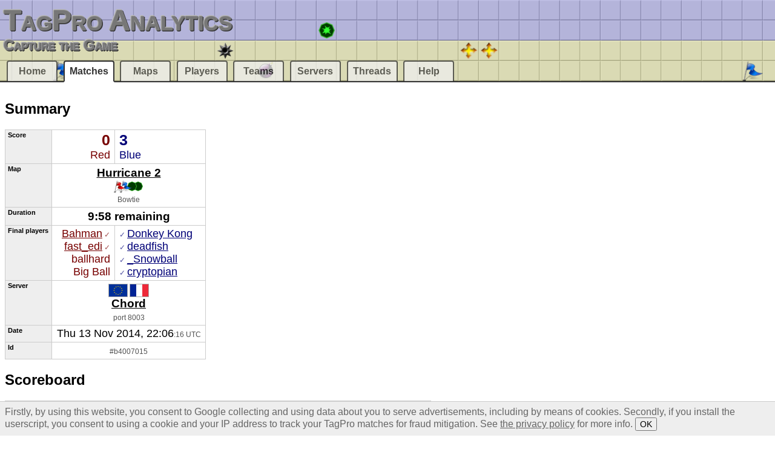

--- FILE ---
content_type: text/html;charset=UTF-8
request_url: https://tagpro.eu/?match=b4007015
body_size: 8840
content:
<!DOCTYPE html><html><head><title>Match #b4007015 - TagPro Analytics</title><link rel="stylesheet" href="img/q_E9z91BMzPA1V-0.css"><link rel="icon" type="image/vnd.microsoft.icon" sizes="16x16 32x32 48x48 64x64" href="favicon.ico"><link rel="apple-touch-icon" type="image/png" sizes="120x120" href="apple-touch-icon.png"></head><body><header><h1><a href="./">TagPro Analytics</a></h1><p><strong>Capture the Game</strong></p></header><h2>Summary</h2><div class="summary"><table><tbody><tr><th>Score</th><td><strong>0</strong><br>Red</td><td><strong>3</strong><br>Blue</td></tr><tr><th>Map</th><td colspan="2"><em><a href="?map=1530">Hurricane 2</a></em><br><svg version="1.1" width="50" height="20"><rect width="40" height="40" transform="scale(.5) translate(60)" fill="url(#t60)"/><rect width="40" height="40" transform="scale(.5) translate(40)" fill="url(#t60)"/><rect width="40" height="40" transform="scale(.5) translate(20)" fill="url(#t40)"/><rect width="40" height="40" transform="scale(.5)" fill="url(#t30)"/></svg><small><br>Bowtie</small></td></tr><tr><th>Duration</th><td colspan="2"><em>9:58 remaining</em></td></tr><tr><th>Final players</th><td><a href="?player=Bahman">Bahman</a><small> ✓</small><br><a href="?player=fast_edi">fast_edi</a><small> ✓</small><br>ballhard<br>Big Ball<br></td><td><small>✓ </small><a href="?player=Donkey+Kong">Donkey Kong</a><br><small>✓ </small><a href="?player=deadfish">deadfish</a><br><small>✓ </small><a href="?player=_Snowball">_Snowball</a><br><small>✓ </small><a href="?player=cryptopian">cryptopian</a><br></td></tr><tr><th>Server</th><td colspan="2"><em><img src="img/VMBjjRkfWN1SUoEA.png" height="20" title="European Union"> <img src="img/dcILAvvqbJFQA1wF.png" height="20" title="France"><br><a href="?server=tagpro-chord.koalabeast.com">Chord</a></em><small><br>port 8003</small></td></tr><tr><th>Date</th><td colspan="2"><time datetime="2014-11-13T22:06:16Z">Thu 13 Nov 2014, 22:06<small>:16 UTC</small></time></td></tr><tr><th>Id</th><td colspan="2"><small>#b4007015</small></td></tr></tbody></table><aside>
<script async src="//pagead2.googlesyndication.com/pagead/js/adsbygoogle.js"></script>
<!-- TagPro Summary -->
<ins class="adsbygoogle"
     style="display:inline-block;width:336px;height:280px"
     data-ad-client="ca-pub-8397783929926760"
     data-ad-slot="7112817940"></ins>
<script>
(adsbygoogle = window.adsbygoogle || []).push({});
</script>
</aside></div><h2>Scoreboard</h2><table class="scoreboard"><thead><tr><th colspan="3">Fi­nal play­er</th><th>Grabs</th><th>Hold</th><th>Cap­tures</th><th>Drops</th><th>Pops</th><th>Prevent</th><th>Re­turns</th><th>Tags</th><th>Sup­port</th><th>Win</th><th>Score</th></tr></thead><tbody><tr style="color:#000077"><td></td><td><small>✓ </small><a href="?player=Donkey+Kong">Donkey Kong</a></td><td><small>34°</small></td><td>1</td><td>0:30</td><td>1</td><td style="opacity:.25">0</td><td>1</td><td>0:41</td><td>4</td><td>4</td><td>4</td><td>✓</td><td>107</td></tr><tr style="color:#000077"><td></td><td><small>✓ </small><a href="?player=deadfish">deadfish</a></td><td><small>66°</small></td><td style="opacity:.25">0</td><td style="opacity:.25">0:00</td><td style="opacity:.25">0</td><td style="opacity:.25">0</td><td style="opacity:.25">0</td><td>0:44</td><td>3</td><td>7</td><td>11</td><td>✓</td><td>85</td></tr><tr style="color:#000077"><td></td><td><small>✓ </small><a href="?player=_Snowball">_Snowball</a></td><td><small>83°</small></td><td>2</td><td>0:08</td><td>1</td><td>1</td><td>1</td><td>0:04</td><td>1</td><td>1</td><td>4</td><td>✓</td><td>45</td></tr><tr style="color:#000077"><td></td><td><small>✓ </small><a href="?player=cryptopian">cryptopian</a></td><td><small>73°</small></td><td>1</td><td>0:22</td><td>1</td><td style="opacity:.25">0</td><td>2</td><td>0:06</td><td style="opacity:.25">0</td><td>1</td><td>1</td><td>✓</td><td>42</td></tr><tr style="color:#770000"><td></td><td>ballhard</td><td><small>3°</small></td><td>1</td><td>0:01</td><td style="opacity:.25">0</td><td>1</td><td>2</td><td>0:18</td><td>1</td><td>1</td><td>3</td><td></td><td>19</td></tr><tr style="color:#770000"><td></td><td><small>✓ </small><a href="?player=Bahman">Bahman</a></td><td><small>53°</small></td><td>3</td><td>0:18</td><td style="opacity:.25">0</td><td>3</td><td>4</td><td>0:03</td><td style="opacity:.25">0</td><td style="opacity:.25">0</td><td>6</td><td></td><td>12</td></tr><tr style="color:#770000"><td></td><td><small>✓ </small><a href="?player=fast_edi">fast_edi</a></td><td><small>52°</small></td><td>1</td><td>0:02</td><td style="opacity:.25">0</td><td>1</td><td>4</td><td>0:13</td><td style="opacity:.25">0</td><td style="opacity:.25">0</td><td>3</td><td></td><td>2</td></tr><tr style="color:#770000"><td></td><td>Big Ball</td><td></td><td>4</td><td>0:06</td><td style="opacity:.25">0</td><td>4</td><td>7</td><td>0:01</td><td style="opacity:.25">0</td><td style="opacity:.25">0</td><td>2</td><td></td><td>−11</td></tr></tbody><tfoot><tr><td><svg version="1.1" width="16" height="16"><rect width="40" height="40" transform="scale(.4)" fill="url(#b1)"/></svg></td><td>Red</td><td></td><td>9</td><td>0:27</td><td style="opacity:.25">0</td><td>9</td><td>17</td><td>0:35</td><td>1</td><td>1</td><td>14</td><td></td><td>22</td></tr><tr><td><svg version="1.1" width="16" height="16"><rect width="40" height="40" transform="scale(.4)" fill="url(#b2)"/></svg></td><td>Blue</td><td></td><td>4</td><td>1:00</td><td>3</td><td>1</td><td>4</td><td>1:35</td><td>8</td><td>13</td><td>20</td><td>✓</td><td>279</td></tr></tfoot></table><h2>Map</h2><svg class="map" version="1.1" viewBox="160 160 1880 2040" preserveAspectRatio="xMinYMin meet"><g><path d="M1000,200L1240,200L1240,320L1720,320L1720,360L1760,360L1760,400L1800,400L1800,440L1840,440L1840,520L1880,520L1880,560L1920,560L1920,600L1960,600L1960,640L2000,640L2000,1120L1960,1120L1960,1200L1920,1200L1920,1240L1880,1240L1880,1280L1680,1280L1680,1240L1640,1240L1640,1200L1520,1200L1520,1280L1440,1280L1440,1320L1400,1320L1400,1360L1360,1360L1360,1400L1160,1400L1160,1440L1120,1440L1120,1480L1080,1480L1080,1520L920,1520L920,1560L760,1560L760,1600L1040,1600L1040,1640L1080,1640L1080,1680L1120,1680L1120,1720L1160,1720L1160,1840L1280,1840L1280,2080L1240,2080L1240,2120L1200,2120L1200,2160L960,2160L960,2040L480,2040L480,2000L440,2000L440,1960L400,1960L400,1920L360,1920L360,1840L320,1840L320,1800L280,1800L280,1760L240,1760L240,1720L200,1720L200,1240L240,1240L240,1160L280,1160L280,1120L320,1120L320,1080L520,1080L520,1120L560,1120L560,1160L680,1160L680,1080L760,1080L760,1040L800,1040L800,1000L840,1000L840,960L1040,960L1040,920L1080,920L1080,880L1120,880L1120,840L1280,840L1280,800L1440,800L1440,760L1160,760L1160,720L1120,720L1120,680L1080,680L1080,640L1040,640L1040,520L920,520L920,280L960,280L960,240L1000,240ZM1480,520L1560,520L1560,480L1480,480ZM1560,560L1600,560L1600,520L1560,520ZM1720,720L1760,720L1760,680L1720,680ZM1720,920L1800,920L1800,720L1760,720L1760,880L1720,880L1720,920L1680,920L1680,960L1720,960ZM1160,1040L1320,1040L1320,1000L1160,1000L1160,1040L1120,1040L1120,1080L1160,1080ZM1560,1120L1600,1120L1600,1080L1560,1080ZM600,1280L640,1280L640,1240L600,1240ZM1040,1320L1080,1320L1080,1280L1040,1280L1040,1320L880,1320L880,1360L1040,1360ZM480,1440L520,1440L520,1400L480,1400L480,1440L400,1440L400,1640L440,1640L440,1480L480,1480ZM440,1680L480,1680L480,1640L440,1640ZM600,1840L640,1840L640,1800L600,1800ZM640,1880L720,1880L720,1840L640,1840Z" fill="url(#t20)"/><path d="M1560,1080L1600,1080L1600,1120L1560,1120Z" fill="url(#t110)"/><path d="M600,1240L640,1240L640,1280L600,1280Z" fill="url(#t120)"/><path d="M1000,160L1200,160L1200,200L1000,200ZM1280,280L1680,280L1680,320L1280,320ZM1480,480L1520,480L1520,520L1480,520ZM920,520L1000,520L1000,560L920,560ZM840,920L960,920L960,960L840,960ZM1160,1000L1280,1000L1280,1040L1160,1040ZM320,1040L480,1040L480,1080L320,1080ZM1520,1200L1600,1200L1600,1240L1520,1240ZM1680,1280L1800,1280L1800,1320L1680,1320ZM880,1320L960,1320L960,1360L880,1360ZM1160,1400L1320,1400L1320,1440L1160,1440ZM1200,1800L1240,1800L1240,1840L1200,1840ZM520,2040L920,2040L920,2080L520,2080ZM960,2160L1120,2160L1120,2200L960,2200Z" fill="url(#w45)"/><path d="M1200,160L1240,160L1240,200L1200,200ZM480,1040L520,1040L520,1080L480,1080ZM600,1800L640,1800L640,1840L600,1840ZM1240,1800L1280,1800L1280,1840L1240,1840Z" fill="url(#w61)"/><path d="M960,200L1000,200L1000,240L960,240L960,280L920,280L920,320L880,320L880,280L920,280L920,240L960,240ZM1720,880L1760,880L1760,920L1720,920L1720,960L1680,960L1680,920L1720,920ZM1120,1040L1160,1040L1160,1080L1120,1080ZM280,1080L320,1080L320,1120L280,1120L280,1160L240,1160L240,1200L200,1200L200,1160L240,1160L240,1120L280,1120ZM640,1080L680,1080L680,1120L640,1120L640,1160L600,1160L600,1120L640,1120ZM1960,1120L2000,1120L2000,1160L1960,1160ZM1400,1320L1440,1320L1440,1360L1400,1360L1400,1400L1360,1400L1360,1440L1320,1440L1320,1400L1360,1400L1360,1360L1400,1360ZM1120,1440L1160,1440L1160,1480L1120,1480L1120,1520L1080,1520L1080,1560L1040,1560L1040,1520L1080,1520L1080,1480L1120,1480Z" fill="url(#w13)"/><path d="M1000,200L1040,200L1040,240L1000,240ZM1720,920L1760,920L1760,960L1720,960ZM1160,1040L1200,1040L1200,1080L1160,1080ZM320,1080L360,1080L360,1120L320,1120ZM680,1080L720,1080L720,1120L680,1120ZM1440,1320L1480,1320L1480,1360L1440,1360ZM1160,1440L1200,1440L1200,1480L1160,1480Z" fill="url(#w85)"/><path d="M1240,200L1280,200L1280,240L1240,240ZM2000,640L2040,640L2040,680L2000,680ZM440,1640L480,1640L480,1680L440,1680ZM1160,1720L1200,1720L1200,1760L1160,1760ZM1280,1840L1320,1840L1320,1880L1280,1880Z" fill="url(#w79)"/><path d="M960,240L1000,240L1000,280L960,280L960,320L920,320L920,280L960,280ZM280,1120L320,1120L320,1160L280,1160L280,1200L240,1200L240,1160L280,1160ZM1400,1360L1440,1360L1440,1400L1400,1400L1400,1440L1360,1440L1360,1400L1400,1400ZM1120,1480L1160,1480L1160,1520L1120,1520L1120,1560L1080,1560L1080,1520L1120,1520Z" fill="url(#w83)"/><path d="M1240,240L1280,240L1280,280L1240,280ZM880,360L920,360L920,520L880,520ZM1000,560L1040,560L1040,640L1000,640ZM2000,680L2040,680L2040,1120L2000,1120ZM1120,760L1160,760L1160,840L1120,840ZM1760,760L1800,760L1800,920L1760,920ZM160,1280L200,1280L200,1720L160,1720ZM400,1520L440,1520L440,1600L400,1600ZM1160,1760L1200,1760L1200,1800L1160,1800ZM1280,1880L1320,1880L1320,2080L1280,2080ZM920,2080L960,2080L960,2160L920,2160Z" fill="url(#w65)"/><path d="M1240,280L1280,280L1280,320L1240,320ZM1160,1800L1200,1800L1200,1840L1160,1840Z" fill="url(#w33)"/><path d="M1680,280L1720,280L1720,320L1760,320L1760,360L1800,360L1800,400L1840,400L1840,440L1880,440L1880,480L1840,480L1840,440L1800,440L1800,400L1760,400L1760,360L1720,360L1720,320L1680,320ZM1520,480L1560,480L1560,520L1600,520L1600,560L1560,560L1560,520L1520,520ZM1000,520L1040,520L1040,560L1000,560ZM1040,640L1080,640L1080,680L1120,680L1120,720L1160,720L1160,760L1120,760L1120,720L1080,720L1080,680L1040,680ZM1720,680L1760,680L1760,720L1800,720L1800,760L1760,760L1760,720L1720,720ZM1400,760L1440,760L1440,800L1400,800ZM1280,1000L1320,1000L1320,1040L1280,1040ZM1600,1200L1640,1200L1640,1240L1680,1240L1680,1280L1640,1280L1640,1240L1600,1240ZM1040,1280L1080,1280L1080,1320L1040,1320ZM480,1400L520,1400L520,1440L480,1440ZM760,1560L800,1560L800,1600L760,1600ZM200,1720L240,1720L240,1760L280,1760L280,1800L320,1800L320,1840L360,1840L360,1880L320,1880L320,1840L280,1840L280,1800L240,1800L240,1760L200,1760ZM680,1840L720,1840L720,1880L680,1880ZM920,2040L960,2040L960,2080L920,2080Z" fill="url(#w77)"/><path d="M880,320L920,320L920,360L880,360ZM640,1120L680,1120L680,1160L640,1160ZM1960,1160L2000,1160L2000,1200L1960,1200ZM200,1200L240,1200L240,1240L200,1240ZM1040,1560L1080,1560L1080,1600L1040,1600Z" fill="url(#w67)"/><path d="M1680,320L1720,320L1720,360L1760,360L1760,400L1800,400L1800,440L1840,440L1840,480L1800,480L1800,440L1760,440L1760,400L1720,400L1720,360L1680,360ZM880,520L920,520L920,560L880,560ZM1520,520L1560,520L1560,560L1520,560ZM1000,640L1040,640L1040,680L1080,680L1080,720L1120,720L1120,760L1080,760L1080,720L1040,720L1040,680L1000,680ZM1720,720L1760,720L1760,760L1720,760ZM1600,1240L1640,1240L1640,1280L1680,1280L1680,1320L1640,1320L1640,1280L1600,1280ZM160,1720L200,1720L200,1760L240,1760L240,1800L280,1800L280,1840L320,1840L320,1880L280,1880L280,1840L240,1840L240,1800L200,1800L200,1760L160,1760ZM920,2160L960,2160L960,2200L920,2200Z" fill="url(#w34)"/><path d="M1840,480L1880,480L1880,520L1840,520ZM400,1600L440,1600L440,1640L400,1640ZM1040,1600L1080,1600L1080,1640L1040,1640ZM320,1880L360,1880L360,1920L320,1920Z" fill="url(#w49)"/><path d="M1880,520L1920,520L1920,560L1960,560L1960,600L2000,600L2000,640L1960,640L1960,600L1920,600L1920,560L1880,560ZM520,1080L560,1080L560,1120L520,1120ZM1080,1640L1120,1640L1120,1680L1160,1680L1160,1720L1120,1720L1120,1680L1080,1680ZM360,1920L400,1920L400,1960L440,1960L440,2000L480,2000L480,2040L440,2040L440,2000L400,2000L400,1960L360,1960Z" fill="url(#w63)"/><path d="M1080,800L1120,800L1120,840L1080,840ZM1920,1160L1960,1160L1960,1200L1920,1200ZM160,1200L200,1200L200,1240L160,1240ZM1480,1240L1520,1240L1520,1280L1480,1280ZM1240,2040L1280,2040L1280,2080L1240,2080Z" fill="url(#w11)"/><path d="M1040,840L1080,840L1080,880L1040,880L1040,920L1000,920L1000,880L1040,880ZM760,960L800,960L800,1000L760,1000L760,1040L720,1040L720,1000L760,1000ZM1880,1200L1920,1200L1920,1240L1880,1240L1880,1280L1840,1280L1840,1240L1880,1240ZM1200,2080L1240,2080L1240,2120L1200,2120L1200,2160L1160,2160L1160,2120L1200,2120Z" fill="url(#w27)"/><path d="M1080,840L1120,840L1120,880L1080,880L1080,920L1040,920L1040,960L1000,960L1000,920L1040,920L1040,880L1080,880ZM800,960L840,960L840,1000L800,1000L800,1040L760,1040L760,1080L720,1080L720,1040L760,1040L760,1000L800,1000ZM1920,1200L1960,1200L1960,1240L1920,1240L1920,1280L1880,1280L1880,1320L1840,1320L1840,1280L1880,1280L1880,1240L1920,1240ZM160,1240L200,1240L200,1280L160,1280ZM1520,1240L1560,1240L1560,1280L1520,1280L1520,1320L1480,1320L1480,1280L1520,1280ZM1000,1320L1040,1320L1040,1360L1000,1360ZM440,1440L480,1440L480,1480L440,1480L440,1520L400,1520L400,1480L440,1480ZM1240,2080L1280,2080L1280,2120L1240,2120L1240,2160L1200,2160L1200,2200L1160,2200L1160,2160L1200,2160L1200,2120L1240,2120Z" fill="url(#w69)"/><path d="M800,920L840,920L840,960L800,960ZM1000,1280L1040,1280L1040,1320L1000,1320ZM440,1400L480,1400L480,1440L440,1440Z" fill="url(#w43)"/><path d="M960,920L1000,920L1000,960L960,960ZM680,1040L720,1040L720,1080L680,1080ZM1440,1280L1480,1280L1480,1320L1440,1320ZM1800,1280L1840,1280L1840,1320L1800,1320ZM960,1320L1000,1320L1000,1360L960,1360ZM400,1440L440,1440L440,1480L400,1480ZM1120,2160L1160,2160L1160,2200L1120,2200Z" fill="url(#w29)"/><path d="M560,1120L600,1120L600,1160L560,1160ZM640,1840L680,1840L680,1880L640,1880ZM480,2040L520,2040L520,2080L480,2080Z" fill="url(#w47)"/><path d="M2000,1120L2040,1120L2040,1160L2000,1160Z" fill="url(#w81)"/><path d="M1000,160L1040,160L1040,200L1000,200ZM1720,880L1760,880L1760,920L1720,920ZM1160,1000L1200,1000L1200,1040L1160,1040ZM320,1040L360,1040L360,1080L320,1080ZM680,1040L720,1040L720,1080L680,1080ZM1440,1280L1480,1280L1480,1320L1440,1320ZM1160,1400L1200,1400L1200,1440L1160,1440Z" fill="url(#w213)"/><path d="M1040,160L1200,160L1200,200L1040,200ZM1240,280L1640,280L1640,320L1240,320ZM920,520L960,520L960,560L920,560ZM840,920L1000,920L1000,960L840,960ZM1200,1000L1280,1000L1280,1040L1200,1040ZM360,1040L480,1040L480,1080L360,1080ZM560,1120L640,1120L640,1160L560,1160ZM1680,1280L1840,1280L1840,1320L1680,1320ZM880,1320L1000,1320L1000,1360L880,1360ZM1200,1400L1320,1400L1320,1440L1200,1440ZM1160,1800L1240,1800L1240,1840L1160,1840ZM640,1840L680,1840L680,1880L640,1880ZM480,2040L880,2040L880,2080L480,2080ZM960,2160L1160,2160L1160,2200L960,2200Z" fill="url(#w229)"/><path d="M1200,160L1240,160L1240,200L1200,200ZM1840,480L1880,480L1880,520L1920,520L1920,560L1960,560L1960,600L2000,600L2000,640L1960,640L1960,600L1920,600L1920,560L1880,560L1880,520L1840,520ZM960,520L1000,520L1000,560L960,560ZM480,1040L520,1040L520,1080L560,1080L560,1120L520,1120L520,1080L480,1080ZM400,1600L440,1600L440,1640L400,1640ZM1040,1600L1080,1600L1080,1640L1120,1640L1120,1680L1160,1680L1160,1720L1120,1720L1120,1680L1080,1680L1080,1640L1040,1640ZM600,1800L640,1800L640,1840L600,1840ZM1240,1800L1280,1800L1280,1840L1240,1840ZM320,1880L360,1880L360,1920L400,1920L400,1960L440,1960L440,2000L480,2000L480,2040L440,2040L440,2000L400,2000L400,1960L360,1960L360,1920L320,1920ZM880,2040L920,2040L920,2080L880,2080Z" fill="url(#w233)"/><path d="M1240,160L1280,160L1280,200L1240,200ZM2000,600L2040,600L2040,640L2000,640ZM440,1600L480,1600L480,1640L440,1640ZM1160,1680L1200,1680L1200,1720L1160,1720ZM1280,1800L1320,1800L1320,1840L1280,1840Z" fill="url(#w207)"/><path d="M960,200L1000,200L1000,240L960,240L960,280L920,280L920,240L960,240ZM280,1080L320,1080L320,1120L280,1120L280,1160L240,1160L240,1120L280,1120ZM1400,1320L1440,1320L1440,1360L1400,1360L1400,1400L1360,1400L1360,1360L1400,1360ZM1120,1440L1160,1440L1160,1480L1120,1480L1120,1520L1080,1520L1080,1480L1120,1480Z" fill="url(#w211)"/><path d="M1240,200L1280,200L1280,240L1240,240ZM880,320L920,320L920,480L880,480ZM1000,520L1040,520L1040,600L1000,600ZM2000,640L2040,640L2040,1080L2000,1080ZM1120,720L1160,720L1160,800L1120,800ZM1760,720L1800,720L1800,880L1760,880ZM160,1240L200,1240L200,1680L160,1680ZM400,1480L440,1480L440,1560L400,1560ZM1160,1720L1200,1720L1200,1760L1160,1760ZM1280,1840L1320,1840L1320,2040L1280,2040ZM920,2040L960,2040L960,2120L920,2120Z" fill="url(#w193)"/><path d="M1240,240L1280,240L1280,280L1240,280ZM1680,280L1720,280L1720,320L1760,320L1760,360L1800,360L1800,400L1840,400L1840,440L1800,440L1800,400L1760,400L1760,360L1720,360L1720,320L1680,320ZM880,480L920,480L920,520L880,520ZM1520,480L1560,480L1560,520L1520,520ZM1000,600L1040,600L1040,640L1080,640L1080,680L1120,680L1120,720L1080,720L1080,680L1040,680L1040,640L1000,640ZM1720,680L1760,680L1760,720L1720,720ZM1600,1200L1640,1200L1640,1240L1680,1240L1680,1280L1640,1280L1640,1240L1600,1240ZM160,1680L200,1680L200,1720L240,1720L240,1760L280,1760L280,1800L320,1800L320,1840L280,1840L280,1800L240,1800L240,1760L200,1760L200,1720L160,1720ZM1160,1760L1200,1760L1200,1800L1160,1800ZM920,2120L960,2120L960,2160L920,2160Z" fill="url(#w161)"/><path d="M880,280L920,280L920,320L880,320ZM640,1080L680,1080L680,1120L640,1120ZM1960,1120L2000,1120L2000,1160L1960,1160ZM200,1160L240,1160L240,1200L200,1200ZM1040,1520L1080,1520L1080,1560L1040,1560Z" fill="url(#w195)"/><path d="M1640,280L1680,280L1680,320L1640,320ZM1480,480L1520,480L1520,520L1480,520ZM1560,1200L1600,1200L1600,1240L1560,1240Z" fill="url(#w231)"/><path d="M1680,320L1720,320L1720,360L1760,360L1760,400L1800,400L1800,440L1760,440L1760,400L1720,400L1720,360L1680,360ZM1000,640L1040,640L1040,680L1080,680L1080,720L1040,720L1040,680L1000,680ZM1600,1240L1640,1240L1640,1280L1600,1280ZM160,1720L200,1720L200,1760L240,1760L240,1800L280,1800L280,1840L240,1840L240,1800L200,1800L200,1760L160,1760Z" fill="url(#w247)"/><path d="M1800,440L1840,440L1840,480L1800,480ZM1080,720L1120,720L1120,760L1080,760ZM1720,720L1760,720L1760,760L1720,760ZM280,1840L320,1840L320,1880L280,1880Z" fill="url(#w249)"/><path d="M1840,440L1880,440L1880,480L1840,480ZM400,1560L440,1560L440,1600L400,1600ZM1040,1560L1080,1560L1080,1600L1040,1600ZM320,1840L360,1840L360,1880L320,1880Z" fill="url(#w177)"/><path d="M1880,480L1920,480L1920,520L1960,520L1960,560L2000,560L2000,600L1960,600L1960,560L1920,560L1920,520L1880,520ZM520,1040L560,1040L560,1080L520,1080ZM1080,1600L1120,1600L1120,1640L1160,1640L1160,1680L1120,1680L1120,1640L1080,1640ZM360,1880L400,1880L400,1920L440,1920L440,1960L480,1960L480,2000L440,2000L440,1960L400,1960L400,1920L360,1920Z" fill="url(#w191)"/><path d="M880,520L920,520L920,560L880,560ZM1520,520L1560,520L1560,560L1520,560ZM1640,1280L1680,1280L1680,1320L1640,1320ZM920,2160L960,2160L960,2200L920,2200Z" fill="url(#w245)"/><path d="M1560,520L1600,520L1600,560L1560,560ZM1400,760L1440,760L1440,800L1400,800ZM1120,800L1160,800L1160,840L1120,840L1120,880L1080,880L1080,920L1040,920L1040,960L1000,960L1000,920L1040,920L1040,880L1080,880L1080,840L1120,840ZM1760,880L1800,880L1800,920L1760,920ZM800,960L840,960L840,1000L800,1000L800,1040L760,1040L760,1080L720,1080L720,1040L760,1040L760,1000L800,1000ZM1280,1000L1320,1000L1320,1040L1280,1040ZM640,1120L680,1120L680,1160L640,1160ZM1960,1160L2000,1160L2000,1200L1960,1200L1960,1240L1920,1240L1920,1280L1880,1280L1880,1320L1840,1320L1840,1280L1880,1280L1880,1240L1920,1240L1920,1200L1960,1200ZM200,1200L240,1200L240,1240L200,1240ZM1520,1240L1560,1240L1560,1280L1520,1280L1520,1320L1480,1320L1480,1280L1520,1280ZM1040,1280L1080,1280L1080,1320L1040,1320L1040,1360L1000,1360L1000,1320L1040,1320ZM480,1400L520,1400L520,1440L480,1440L480,1480L440,1480L440,1440L480,1440ZM760,1560L800,1560L800,1600L760,1600ZM440,1640L480,1640L480,1680L440,1680ZM680,1840L720,1840L720,1880L680,1880ZM1280,2040L1320,2040L1320,2080L1280,2080L1280,2120L1240,2120L1240,2160L1200,2160L1200,2200L1160,2200L1160,2160L1200,2160L1200,2120L1240,2120L1240,2080L1280,2080Z" fill="url(#w225)"/><path d="M1080,800L1120,800L1120,840L1080,840L1080,880L1040,880L1040,920L1000,920L1000,880L1040,880L1040,840L1080,840ZM800,920L840,920L840,960L800,960L800,1000L760,1000L760,1040L720,1040L720,1000L760,1000L760,960L800,960ZM1920,1160L1960,1160L1960,1200L1920,1200L1920,1240L1880,1240L1880,1280L1840,1280L1840,1240L1880,1240L1880,1200L1920,1200ZM160,1200L200,1200L200,1240L160,1240ZM1480,1240L1520,1240L1520,1280L1480,1280ZM1000,1280L1040,1280L1040,1320L1000,1320ZM440,1400L480,1400L480,1440L440,1440ZM1240,2040L1280,2040L1280,2080L1240,2080L1240,2120L1200,2120L1200,2160L1160,2160L1160,2120L1200,2120L1200,2080L1240,2080Z" fill="url(#w198)"/><path d="M1680,920L1720,920L1720,960L1680,960ZM1120,1040L1160,1040L1160,1080L1120,1080ZM1320,1400L1360,1400L1360,1440L1320,1440Z" fill="url(#w227)"/><path d="M560,1080L600,1080L600,1120L560,1120ZM640,1800L680,1800L680,1840L640,1840ZM480,2000L520,2000L520,2040L480,2040Z" fill="url(#w175)"/><path d="M2000,1080L2040,1080L2040,1120L2000,1120Z" fill="url(#w209)"/><path d="M1520,1200L1560,1200L1560,1240L1520,1240ZM400,1440L440,1440L440,1480L400,1480Z" fill="url(#w197)"/><path d="M1000,160L1040,160L1040,200L1000,200L1000,240L960,240L960,280L920,280L920,240L960,240L960,200L1000,200ZM1760,840L1800,840L1800,880L1760,880L1760,920L1720,920L1720,880L1760,880ZM1160,1000L1200,1000L1200,1040L1160,1040ZM320,1040L360,1040L360,1080L320,1080L320,1120L280,1120L280,1160L240,1160L240,1120L280,1120L280,1080L320,1080ZM680,1040L720,1040L720,1080L680,1080L680,1120L640,1120L640,1080L680,1080ZM2000,1080L2040,1080L2040,1120L2000,1120ZM1440,1280L1480,1280L1480,1320L1440,1320L1440,1360L1400,1360L1400,1400L1360,1400L1360,1360L1400,1360L1400,1320L1440,1320ZM1160,1400L1200,1400L1200,1440L1160,1440L1160,1480L1120,1480L1120,1520L1080,1520L1080,1480L1120,1480L1120,1440L1160,1440Z" fill="url(#w269)"/><path d="M1040,160L1080,160L1080,200L1040,200ZM1760,880L1800,880L1800,920L1760,920ZM1200,1000L1240,1000L1240,1040L1200,1040ZM360,1040L400,1040L400,1080L360,1080ZM720,1040L760,1040L760,1080L720,1080ZM1480,1280L1520,1280L1520,1320L1480,1320ZM1200,1400L1240,1400L1240,1440L1200,1440Z" fill="url(#w341)"/><path d="M1080,160L1240,160L1240,200L1080,200ZM1280,280L1680,280L1680,320L1280,320ZM960,520L1000,520L1000,560L960,560ZM880,920L1040,920L1040,960L880,960ZM1240,1000L1320,1000L1320,1040L1240,1040ZM400,1040L520,1040L520,1080L400,1080ZM600,1120L680,1120L680,1160L600,1160ZM1720,1280L1880,1280L1880,1320L1720,1320ZM920,1320L1040,1320L1040,1360L920,1360ZM1240,1400L1360,1400L1360,1440L1240,1440ZM1200,1800L1280,1800L1280,1840L1200,1840ZM680,1840L720,1840L720,1880L680,1880ZM520,2040L920,2040L920,2080L520,2080ZM1000,2160L1200,2160L1200,2200L1000,2200Z" fill="url(#w357)"/><path d="M1240,160L1280,160L1280,200L1240,200ZM1880,480L1920,480L1920,520L1960,520L1960,560L2000,560L2000,600L2040,600L2040,640L2000,640L2000,600L1960,600L1960,560L1920,560L1920,520L1880,520ZM520,1040L560,1040L560,1080L600,1080L600,1120L560,1120L560,1080L520,1080ZM440,1600L480,1600L480,1640L440,1640ZM1080,1600L1120,1600L1120,1640L1160,1640L1160,1680L1200,1680L1200,1720L1160,1720L1160,1680L1120,1680L1120,1640L1080,1640ZM640,1800L680,1800L680,1840L640,1840ZM1280,1800L1320,1800L1320,1840L1280,1840ZM360,1880L400,1880L400,1920L440,1920L440,1960L480,1960L480,2000L520,2000L520,2040L480,2040L480,2000L440,2000L440,1960L400,1960L400,1920L360,1920Z" fill="url(#w362)"/><path d="M1000,200L1040,200L1040,240L1000,240L1000,280L960,280L960,240L1000,240ZM320,1080L360,1080L360,1120L320,1120L320,1160L280,1160L280,1120L320,1120ZM1440,1320L1480,1320L1480,1360L1440,1360L1440,1400L1400,1400L1400,1360L1440,1360ZM1160,1440L1200,1440L1200,1480L1160,1480L1160,1520L1120,1520L1120,1480L1160,1480Z" fill="url(#w339)"/><path d="M1240,200L1280,200L1280,280L1240,280ZM880,280L920,280L920,480L880,480ZM1000,560L1040,560L1040,600L1000,600ZM2000,640L2040,640L2040,1080L2000,1080ZM1760,760L1800,760L1800,840L1760,840ZM160,1240L200,1240L200,1680L160,1680ZM400,1440L440,1440L440,1600L400,1600ZM1040,1520L1080,1520L1080,1600L1040,1600ZM1160,1720L1200,1720L1200,1800L1160,1800ZM1280,1840L1320,1840L1320,2000L1280,2000ZM920,2080L960,2080L960,2120L920,2120Z" fill="url(#w265)"/><path d="M920,280L960,280L960,320L920,320ZM680,1080L720,1080L720,1120L680,1120ZM2000,1120L2040,1120L2040,1160L2000,1160ZM240,1160L280,1160L280,1200L240,1200ZM1080,1520L1120,1520L1120,1560L1080,1560Z" fill="url(#w323)"/><path d="M1240,280L1280,280L1280,320L1240,320ZM1480,480L1520,480L1520,520L1480,520ZM1840,480L1880,480L1880,520L1920,520L1920,560L1960,560L1960,600L2000,600L2000,640L1960,640L1960,600L1920,600L1920,560L1880,560L1880,520L1840,520ZM1400,760L1440,760L1440,800L1400,800ZM1680,920L1720,920L1720,960L1680,960ZM1120,1040L1160,1040L1160,1080L1120,1080ZM520,1080L560,1080L560,1120L600,1120L600,1160L560,1160L560,1120L520,1120ZM880,1320L920,1320L920,1360L880,1360ZM760,1560L800,1560L800,1600L760,1600ZM400,1600L440,1600L440,1640L480,1640L480,1680L440,1680L440,1640L400,1640ZM1040,1600L1080,1600L1080,1640L1120,1640L1120,1680L1160,1680L1160,1720L1120,1720L1120,1680L1080,1680L1080,1640L1040,1640ZM600,1800L640,1800L640,1840L680,1840L680,1880L640,1880L640,1840L600,1840ZM1160,1800L1200,1800L1200,1840L1160,1840ZM320,1880L360,1880L360,1920L400,1920L400,1960L440,1960L440,2000L480,2000L480,2040L520,2040L520,2080L480,2080L480,2040L440,2040L440,2000L400,2000L400,1960L360,1960L360,1920L320,1920Z" fill="url(#w261)"/><path d="M1680,280L1720,280L1720,320L1680,320ZM1520,480L1560,480L1560,520L1520,520ZM1600,1200L1640,1200L1640,1240L1600,1240Z" fill="url(#w359)"/><path d="M1720,320L1760,320L1760,360L1800,360L1800,400L1840,400L1840,440L1800,440L1800,400L1760,400L1760,360L1720,360ZM1040,640L1080,640L1080,680L1120,680L1120,720L1080,720L1080,680L1040,680ZM1640,1240L1680,1240L1680,1280L1640,1280ZM200,1720L240,1720L240,1760L280,1760L280,1800L320,1800L320,1840L280,1840L280,1800L240,1800L240,1760L200,1760Z" fill="url(#w375)"/><path d="M1840,440L1880,440L1880,480L1840,480ZM1120,720L1160,720L1160,760L1120,760ZM1760,720L1800,720L1800,760L1760,760ZM320,1840L360,1840L360,1880L320,1880Z" fill="url(#w377)"/><path d="M880,480L920,480L920,520L880,520ZM1000,600L1040,600L1040,640L1000,640ZM1720,680L1760,680L1760,720L1720,720ZM160,1680L200,1680L200,1720L160,1720ZM920,2120L960,2120L960,2160L920,2160Z" fill="url(#w263)"/><path d="M920,520L960,520L960,560L920,560ZM1560,520L1600,520L1600,560L1560,560ZM1680,1280L1720,1280L1720,1320L1680,1320ZM960,2160L1000,2160L1000,2200L960,2200Z" fill="url(#w373)"/><path d="M1000,520L1040,520L1040,560L1000,560ZM920,2040L960,2040L960,2080L920,2080Z" fill="url(#w361)"/><path d="M1120,760L1160,760L1160,800L1120,800ZM1960,1120L2000,1120L2000,1160L1960,1160ZM200,1160L240,1160L240,1200L200,1200ZM1520,1200L1560,1200L1560,1240L1520,1240ZM1280,2000L1320,2000L1320,2040L1280,2040Z" fill="url(#w267)"/><path d="M1080,800L1120,800L1120,840L1080,840L1080,880L1040,880L1040,840L1080,840ZM800,920L840,920L840,960L800,960L800,1000L760,1000L760,960L800,960ZM1920,1160L1960,1160L1960,1200L1920,1200L1920,1240L1880,1240L1880,1200L1920,1200ZM1240,2040L1280,2040L1280,2080L1240,2080L1240,2120L1200,2120L1200,2080L1240,2080Z" fill="url(#w283)"/><path d="M1120,800L1160,800L1160,840L1120,840L1120,880L1080,880L1080,920L1040,920L1040,880L1080,880L1080,840L1120,840ZM840,920L880,920L880,960L840,960L840,1000L800,1000L800,1040L760,1040L760,1000L800,1000L800,960L840,960ZM1960,1160L2000,1160L2000,1200L1960,1200L1960,1240L1920,1240L1920,1280L1880,1280L1880,1240L1920,1240L1920,1200L1960,1200ZM200,1200L240,1200L240,1240L200,1240ZM1560,1200L1600,1200L1600,1240L1560,1240L1560,1280L1520,1280L1520,1240L1560,1240ZM1040,1280L1080,1280L1080,1320L1040,1320ZM480,1400L520,1400L520,1440L480,1440L480,1480L440,1480L440,1440L480,1440ZM1280,2040L1320,2040L1320,2080L1280,2080L1280,2120L1240,2120L1240,2160L1200,2160L1200,2120L1240,2120L1240,2080L1280,2080Z" fill="url(#w325)"/><path d="M1000,880L1040,880L1040,920L1000,920ZM720,1000L760,1000L760,1040L720,1040ZM1480,1240L1520,1240L1520,1280L1480,1280ZM1840,1240L1880,1240L1880,1280L1840,1280ZM1000,1280L1040,1280L1040,1320L1000,1320ZM440,1400L480,1400L480,1440L440,1440ZM1160,2120L1200,2120L1200,2160L1160,2160Z" fill="url(#w285)"/><path d="M1720,920L1760,920L1760,960L1720,960ZM1160,1040L1200,1040L1200,1080L1160,1080ZM1360,1400L1400,1400L1400,1440L1360,1440Z" fill="url(#w355)"/><path d="M160,1200L200,1200L200,1240L160,1240Z" fill="url(#w281)"/><path d="M1000,160L1040,160L1040,200L1000,200L1000,240L960,240L960,280L920,280L920,320L880,320L880,280L920,280L920,240L960,240L960,200L1000,200ZM1480,480L1520,480L1520,520L1480,520ZM1720,680L1760,680L1760,720L1720,720ZM1400,760L1440,760L1440,800L1400,800ZM1720,880L1760,880L1760,920L1720,920L1720,960L1680,960L1680,920L1720,920ZM1160,1000L1200,1000L1200,1040L1160,1040L1160,1080L1120,1080L1120,1040L1160,1040ZM320,1040L360,1040L360,1080L320,1080L320,1120L280,1120L280,1160L240,1160L240,1200L200,1200L200,1160L240,1160L240,1120L280,1120L280,1080L320,1080ZM680,1040L720,1040L720,1080L680,1080L680,1120L640,1120L640,1080L680,1080ZM1960,1120L2000,1120L2000,1160L1960,1160ZM1520,1200L1560,1200L1560,1240L1520,1240ZM1440,1280L1480,1280L1480,1320L1440,1320L1440,1360L1400,1360L1400,1400L1360,1400L1360,1360L1400,1360L1400,1320L1440,1320ZM880,1320L920,1320L920,1360L880,1360ZM1160,1400L1200,1400L1200,1440L1160,1440L1160,1480L1120,1480L1120,1520L1080,1520L1080,1560L1040,1560L1040,1520L1080,1520L1080,1480L1120,1480L1120,1440L1160,1440ZM400,1440L440,1440L440,1480L400,1480ZM760,1560L800,1560L800,1600L760,1600ZM600,1800L640,1800L640,1840L600,1840Z" fill="url(#w425)"/><path d="M1040,160L1240,160L1240,200L1040,200ZM1320,280L1720,280L1720,320L1320,320ZM1520,480L1560,480L1560,520L1520,520ZM960,520L1040,520L1040,560L960,560ZM880,920L1000,920L1000,960L880,960ZM1200,1000L1320,1000L1320,1040L1200,1040ZM360,1040L520,1040L520,1080L360,1080ZM1560,1200L1640,1200L1640,1240L1560,1240ZM1720,1280L1840,1280L1840,1320L1720,1320ZM920,1320L1000,1320L1000,1360L920,1360ZM1200,1400L1360,1400L1360,1440L1200,1440ZM1240,1800L1280,1800L1280,1840L1240,1840ZM560,2040L960,2040L960,2080L560,2080ZM1000,2160L1160,2160L1160,2200L1000,2200Z" fill="url(#w429)"/><path d="M1240,160L1280,160L1280,200L1240,200ZM520,1040L560,1040L560,1080L520,1080ZM640,1800L680,1800L680,1840L640,1840ZM1280,1800L1320,1800L1320,1840L1280,1840Z" fill="url(#w445)"/><path d="M1000,200L1040,200L1040,240L1000,240L1000,280L960,280L960,320L920,320L920,280L960,280L960,240L1000,240ZM1720,920L1760,920L1760,960L1720,960ZM1160,1040L1200,1040L1200,1080L1160,1080ZM320,1080L360,1080L360,1120L320,1120L320,1160L280,1160L280,1200L240,1200L240,1160L280,1160L280,1120L320,1120ZM680,1080L720,1080L720,1120L680,1120ZM2000,1120L2040,1120L2040,1160L2000,1160ZM1440,1320L1480,1320L1480,1360L1440,1360L1440,1400L1400,1400L1400,1440L1360,1440L1360,1400L1400,1400L1400,1360L1440,1360ZM1160,1440L1200,1440L1200,1480L1160,1480L1160,1520L1120,1520L1120,1560L1080,1560L1080,1520L1120,1520L1120,1480L1160,1480Z" fill="url(#w398)"/><path d="M1240,200L1280,200L1280,240L1240,240ZM1880,520L1920,520L1920,560L1960,560L1960,600L2000,600L2000,640L2040,640L2040,680L2000,680L2000,640L1960,640L1960,600L1920,600L1920,560L1880,560ZM1000,560L1040,560L1040,600L1000,600ZM520,1080L560,1080L560,1120L600,1120L600,1160L560,1160L560,1120L520,1120ZM440,1640L480,1640L480,1680L440,1680ZM1080,1640L1120,1640L1120,1680L1160,1680L1160,1720L1200,1720L1200,1760L1160,1760L1160,1720L1120,1720L1120,1680L1080,1680ZM640,1840L680,1840L680,1880L640,1880ZM1280,1840L1320,1840L1320,1880L1280,1880ZM360,1920L400,1920L400,1960L440,1960L440,2000L480,2000L480,2040L520,2040L520,2080L480,2080L480,2040L440,2040L440,2000L400,2000L400,1960L360,1960ZM920,2080L960,2080L960,2120L920,2120Z" fill="url(#w489)"/><path d="M1240,240L1280,240L1280,320L1240,320ZM880,320L920,320L920,520L880,520ZM1000,600L1040,600L1040,640L1000,640ZM2000,680L2040,680L2040,1120L2000,1120ZM1760,800L1800,800L1800,880L1760,880ZM160,1280L200,1280L200,1720L160,1720ZM400,1480L440,1480L440,1640L400,1640ZM1040,1560L1080,1560L1080,1640L1040,1640ZM1160,1760L1200,1760L1200,1840L1160,1840ZM1280,1880L1320,1880L1320,2040L1280,2040ZM920,2120L960,2120L960,2160L920,2160Z" fill="url(#w393)"/><path d="M1280,280L1320,280L1320,320L1280,320ZM1720,320L1760,320L1760,360L1800,360L1800,400L1840,400L1840,440L1880,440L1880,480L1840,480L1840,440L1800,440L1800,400L1760,400L1760,360L1720,360ZM920,520L960,520L960,560L920,560ZM1560,520L1600,520L1600,560L1560,560ZM1040,640L1080,640L1080,680L1120,680L1120,720L1160,720L1160,760L1120,760L1120,720L1080,720L1080,680L1040,680ZM1760,720L1800,720L1800,760L1760,760ZM1640,1240L1680,1240L1680,1280L1720,1280L1720,1320L1680,1320L1680,1280L1640,1280ZM200,1720L240,1720L240,1760L280,1760L280,1800L320,1800L320,1840L360,1840L360,1880L320,1880L320,1840L280,1840L280,1800L240,1800L240,1760L200,1760ZM1200,1800L1240,1800L1240,1840L1200,1840ZM960,2160L1000,2160L1000,2200L960,2200Z" fill="url(#w417)"/><path d="M1680,320L1720,320L1720,360L1680,360ZM1520,520L1560,520L1560,560L1520,560ZM1600,1240L1640,1240L1640,1280L1600,1280Z" fill="url(#w487)"/><path d="M1720,360L1760,360L1760,400L1800,400L1800,440L1840,440L1840,480L1800,480L1800,440L1760,440L1760,400L1720,400ZM1040,680L1080,680L1080,720L1120,720L1120,760L1080,760L1080,720L1040,720ZM1640,1280L1680,1280L1680,1320L1640,1320ZM200,1760L240,1760L240,1800L280,1800L280,1840L320,1840L320,1880L280,1880L280,1840L240,1840L240,1800L200,1800Z" fill="url(#w503)"/><path d="M1840,480L1880,480L1880,520L1840,520ZM1120,760L1160,760L1160,800L1120,800ZM1760,760L1800,760L1800,800L1760,800ZM320,1880L360,1880L360,1920L320,1920Z" fill="url(#w505)"/><path d="M1880,480L1920,480L1920,520L1880,520ZM440,1600L480,1600L480,1640L440,1640ZM1080,1600L1120,1600L1120,1640L1080,1640ZM360,1880L400,1880L400,1920L360,1920Z" fill="url(#w433)"/><path d="M880,520L920,520L920,560L880,560ZM1000,640L1040,640L1040,680L1000,680ZM1720,720L1760,720L1760,760L1720,760ZM160,1720L200,1720L200,1760L160,1760ZM920,2160L960,2160L960,2200L920,2200Z" fill="url(#w391)"/><path d="M1920,520L1960,520L1960,560L2000,560L2000,600L2040,600L2040,640L2000,640L2000,600L1960,600L1960,560L1920,560ZM560,1080L600,1080L600,1120L560,1120ZM1120,1640L1160,1640L1160,1680L1200,1680L1200,1720L1160,1720L1160,1680L1120,1680ZM400,1920L440,1920L440,1960L480,1960L480,2000L520,2000L520,2040L480,2040L480,2000L440,2000L440,1960L400,1960Z" fill="url(#w447)"/><path d="M1120,800L1160,800L1160,840L1120,840ZM1960,1160L2000,1160L2000,1200L1960,1200ZM200,1200L240,1200L240,1240L200,1240ZM1520,1240L1560,1240L1560,1280L1520,1280ZM1280,2040L1320,2040L1320,2080L1280,2080Z" fill="url(#w395)"/><path d="M1080,840L1120,840L1120,880L1080,880L1080,920L1040,920L1040,880L1080,880ZM800,960L840,960L840,1000L800,1000L800,1040L760,1040L760,1000L800,1000ZM1920,1200L1960,1200L1960,1240L1920,1240L1920,1280L1880,1280L1880,1240L1920,1240ZM1240,2080L1280,2080L1280,2120L1240,2120L1240,2160L1200,2160L1200,2120L1240,2120Z" fill="url(#w411)"/><path d="M1760,880L1800,880L1800,920L1760,920ZM640,1120L680,1120L680,1160L640,1160Z" fill="url(#w397)"/><path d="M840,920L880,920L880,960L840,960ZM1040,1280L1080,1280L1080,1320L1040,1320ZM480,1400L520,1400L520,1440L480,1440Z" fill="url(#w427)"/><path d="M1000,920L1040,920L1040,960L1000,960ZM720,1040L760,1040L760,1080L720,1080ZM1480,1280L1520,1280L1520,1320L1480,1320ZM1840,1280L1880,1280L1880,1320L1840,1320ZM1000,1320L1040,1320L1040,1360L1000,1360ZM440,1440L480,1440L480,1480L440,1480ZM1160,2160L1200,2160L1200,2200L1160,2200Z" fill="url(#w413)"/><path d="M600,1120L640,1120L640,1160L600,1160ZM680,1840L720,1840L720,1880L680,1880ZM520,2040L560,2040L560,2080L520,2080Z" fill="url(#w431)"/><path d="M160,1240L200,1240L200,1280L160,1280Z" fill="url(#w409)"/><path d="M1040,200L1080,200L1080,240L1040,240ZM920,320L960,320L960,360L920,360ZM1240,2000L1280,2000L1280,2040L1240,2040ZM1120,2120L1160,2120L1160,2160L1120,2160Z" fill="url(#t100)"/><path d="M1080,200L1120,200L1120,240L1080,240ZM920,480L960,480L960,520L920,520ZM1680,880L1720,880L1720,920L1680,920ZM1040,920L1080,920L1080,960L1040,960ZM1840,960L1880,960L1880,1000L1840,1000ZM1120,1000L1160,1000L1160,1040L1120,1040ZM1680,1120L1720,1120L1720,1160L1680,1160ZM1840,1120L1880,1120L1880,1160L1840,1160ZM320,1200L360,1200L360,1240L320,1240ZM480,1200L520,1200L520,1240L480,1240ZM1040,1320L1080,1320L1080,1360L1040,1360ZM320,1360L360,1360L360,1400L320,1400ZM1120,1400L1160,1400L1160,1440L1120,1440ZM480,1440L520,1440L520,1480L480,1480ZM1240,1840L1280,1840L1280,1880L1240,1880ZM1080,2120L1120,2120L1120,2160L1080,2160Z" fill="url(#t70)"/><path d="M1200,480L1240,480L1240,520L1200,520Z" fill="url(#t30)"/><path d="M1240,680L1280,680L1280,720L1240,720ZM920,1640L960,1640L960,1680L920,1680Z" fill="url(#t80)"/><path d="M1160,760L1400,760L1400,800L1280,800L1280,840L1160,840ZM920,1520L1040,1520L1040,1600L800,1600L800,1560L920,1560Z" fill="url(#t90)"/><path d="M1760,1040L1800,1040L1800,1080L1760,1080ZM400,1280L440,1280L440,1320L400,1320Z" fill="url(#t60)"/><path d="M960,1840L1000,1840L1000,1880L960,1880Z" fill="url(#t40)"/></g><g><path d="M1600,440L1640,440L1640,480L1600,480ZM1520,1080L1560,1080L1560,1120L1520,1120ZM640,1240L680,1240L680,1280L640,1280ZM560,1880L600,1880L600,1920L560,1920Z" fill="url(#t50)"/><path d="M1480,560L1520,560L1520,600L1480,600Z" fill="url(#t140)"/><path d="M680,1760L720,1760L720,1800L680,1800Z" fill="url(#t150)"/></g></svg><nav><menu><li><a href="./">Home</a></li><li><a href="?matches" class="selected">Matches</a></li><li><a href="?maps">Maps</a></li><li><a href="?players">Players</a></li><li><a href="?teams">Teams</a></li><li><a href="?servers">Servers</a></li><li><a href="?threads">Threads</a></li><li><a href="?help">Help</a></li></menu></nav><aside>
<script async src="//pagead2.googlesyndication.com/pagead/js/adsbygoogle.js"></script>
<!-- TagPro Footer -->
<ins class="adsbygoogle"
     style="display:inline-block;width:728px;height:90px"
     data-ad-client="ca-pub-8397783929926760"
     data-ad-slot="6238187144"></ins>
<script>
(adsbygoogle = window.adsbygoogle || []).push({});
</script>
</aside><footer><svg version="1.1" viewBox="0 0 1800 160" preserveAspectRatio="xMidYMid slice"><g><path d="M0,0L1800,0L1800,80L0,80Z" fill="url(#t120)"/><path d="M0,80L1800,80L1800,160L0,160Z" fill="url(#t230)"/><path d="M760,40L800,40L800,80L760,80Z" fill="url(#t62)"/><path d="M560,80L600,80L600,120L560,120Z" fill="url(#t70)"/><path d="M240,120L280,120L280,160L240,160ZM1600,120L1640,120L1640,160L1600,160Z" fill="url(#t40)"/><path d="M640,120L680,120L680,160L640,160Z" fill="url(#t100)"/></g><g><path d="M1040,80L1120,80L1120,120L1040,120Z" fill="url(#t50)"/></g><defs><clipPath id="m"><rect width="80" height="80"/></clipPath><clipPath id="s"><rect width="40" height="40"/></clipPath><clipPath id="h1"><rect width="20" height="40"/></clipPath><clipPath id="h2"><rect x="20" width="20" height="40"/></clipPath><clipPath id="q4"><rect width="20" height="20"/></clipPath><clipPath id="q1"><rect x="20" width="20" height="20"/></clipPath><clipPath id="q3"><rect y="20" width="20" height="20"/></clipPath><clipPath id="q2"><rect x="20" y="20" width="20" height="20"/></clipPath><filter id="w"><feColorMatrix type="matrix" values="0.5 0.5 0 0 0 0.5 0.5 0 0 0 0.5 0.5 0 0 0 0 0 0 1 0"/></filter><pattern id="b1" width="40" height="40"><image xlink:href="img/2uXs_uYZSmPA0kKC.png" x="-560" width="640" height="440" clip-path="url(#s)"/></pattern><pattern id="b2" width="40" height="40"><image xlink:href="img/2uXs_uYZSmPA0kKC.png" x="-600" width="640" height="440" clip-path="url(#s)"/></pattern><pattern id="w161" width="40" height="40" patternUnits="userSpaceOnUse"><image xlink:href="img/2uXs_uYZSmPA0kKC.png" x="-280" y="-360" width="640" height="440" clip-path="url(#q2)"/></pattern><pattern id="w175" width="40" height="40" patternUnits="userSpaceOnUse"><image xlink:href="img/2uXs_uYZSmPA0kKC.png" x="-80" y="-360" width="640" height="440" clip-path="url(#q2)"/></pattern><pattern id="w177" width="40" height="40" patternUnits="userSpaceOnUse"><image xlink:href="img/2uXs_uYZSmPA0kKC.png" x="-40" y="-320" width="640" height="440" clip-path="url(#q2)"/></pattern><pattern id="w191" width="40" height="40" patternUnits="userSpaceOnUse"><image xlink:href="img/2uXs_uYZSmPA0kKC.png" x="-120" y="-240" width="640" height="440" clip-path="url(#q2)"/></pattern><pattern id="w193" width="40" height="40" patternUnits="userSpaceOnUse"><image xlink:href="img/2uXs_uYZSmPA0kKC.png" x="-440" y="-200" width="640" height="440" clip-path="url(#q2)"/></pattern><pattern id="w195" width="40" height="40" patternUnits="userSpaceOnUse"><image xlink:href="img/2uXs_uYZSmPA0kKC.png" x="-280" y="-320" width="640" height="440" clip-path="url(#q2)"/></pattern><pattern id="w197" width="40" height="40" patternUnits="userSpaceOnUse"><image xlink:href="img/2uXs_uYZSmPA0kKC.png" x="-40" y="-280" width="640" height="440" clip-path="url(#q2)"/></pattern><pattern id="w207" width="40" height="40" patternUnits="userSpaceOnUse"><image xlink:href="img/2uXs_uYZSmPA0kKC.png" x="-160" y="-280" width="640" height="440" clip-path="url(#q2)"/></pattern><pattern id="w209" width="40" height="40" patternUnits="userSpaceOnUse"><image xlink:href="img/2uXs_uYZSmPA0kKC.png" x="-280" y="-120" width="640" height="440" clip-path="url(#q2)"/></pattern><pattern id="w211" width="40" height="40" patternUnits="userSpaceOnUse"><image xlink:href="img/2uXs_uYZSmPA0kKC.png" x="-400" y="-360" width="640" height="440" clip-path="url(#q2)"/></pattern><pattern id="w213" width="40" height="40" patternUnits="userSpaceOnUse"><image xlink:href="img/2uXs_uYZSmPA0kKC.png" x="-320" y="-280" width="640" height="440" clip-path="url(#q2)"/></pattern><pattern id="w225" width="40" height="40" patternUnits="userSpaceOnUse"><image xlink:href="img/2uXs_uYZSmPA0kKC.png" x="-440" y="-280" width="640" height="440" clip-path="url(#q2)"/></pattern><pattern id="w227" width="40" height="40" patternUnits="userSpaceOnUse"><image xlink:href="img/2uXs_uYZSmPA0kKC.png" x="-360" y="-400" width="640" height="440" clip-path="url(#q2)"/></pattern><pattern id="w229" width="40" height="40" patternUnits="userSpaceOnUse"><image xlink:href="img/2uXs_uYZSmPA0kKC.png" x="-320" y="-400" width="640" height="440" clip-path="url(#q2)"/></pattern><pattern id="w231" width="40" height="40" patternUnits="userSpaceOnUse"><image xlink:href="img/2uXs_uYZSmPA0kKC.png" x="-80" y="-280" width="640" height="440" clip-path="url(#q2)"/></pattern><pattern id="w233" width="40" height="40" patternUnits="userSpaceOnUse"><image xlink:href="img/2uXs_uYZSmPA0kKC.png" x="-360" y="-280" width="640" height="440" clip-path="url(#q2)"/></pattern><pattern id="w245" width="40" height="40" patternUnits="userSpaceOnUse"><image xlink:href="img/2uXs_uYZSmPA0kKC.png" x="-40" y="-400" width="640" height="440" clip-path="url(#q2)"/></pattern><pattern id="w247" width="40" height="40" patternUnits="userSpaceOnUse"><image xlink:href="img/2uXs_uYZSmPA0kKC.png" y="-360" width="640" height="440" clip-path="url(#q2)"/></pattern><pattern id="w249" width="40" height="40" patternUnits="userSpaceOnUse"><image xlink:href="img/2uXs_uYZSmPA0kKC.png" x="-120" y="-320" width="640" height="440" clip-path="url(#q2)"/></pattern><pattern id="w261" width="40" height="40" patternUnits="userSpaceOnUse"><image xlink:href="img/2uXs_uYZSmPA0kKC.png" y="-280" width="640" height="440" clip-path="url(#q3)"/></pattern><pattern id="w263" width="40" height="40" patternUnits="userSpaceOnUse"><image xlink:href="img/2uXs_uYZSmPA0kKC.png" x="-160" y="-120" width="640" height="440" clip-path="url(#q3)"/></pattern><pattern id="w265" width="40" height="40" patternUnits="userSpaceOnUse"><image xlink:href="img/2uXs_uYZSmPA0kKC.png" y="-200" width="640" height="440" clip-path="url(#q3)"/></pattern><pattern id="w267" width="40" height="40" patternUnits="userSpaceOnUse"><image xlink:href="img/2uXs_uYZSmPA0kKC.png" x="-400" y="-320" width="640" height="440" clip-path="url(#q3)"/></pattern><pattern id="w269" width="40" height="40" patternUnits="userSpaceOnUse"><image xlink:href="img/2uXs_uYZSmPA0kKC.png" x="-160" y="-360" width="640" height="440" clip-path="url(#q3)"/></pattern><pattern id="w281" width="40" height="40" patternUnits="userSpaceOnUse"><image xlink:href="img/2uXs_uYZSmPA0kKC.png" x="-280" y="-280" width="640" height="440" clip-path="url(#q3)"/></pattern><pattern id="w283" width="40" height="40" patternUnits="userSpaceOnUse"><image xlink:href="img/2uXs_uYZSmPA0kKC.png" x="-320" y="-240" width="640" height="440" clip-path="url(#q3)"/></pattern><pattern id="w285" width="40" height="40" patternUnits="userSpaceOnUse"><image xlink:href="img/2uXs_uYZSmPA0kKC.png" x="-360" y="-360" width="640" height="440" clip-path="url(#q3)"/></pattern><pattern id="w323" width="40" height="40" patternUnits="userSpaceOnUse"><image xlink:href="img/2uXs_uYZSmPA0kKC.png" x="-320" y="-320" width="640" height="440" clip-path="url(#q3)"/></pattern><pattern id="w325" width="40" height="40" patternUnits="userSpaceOnUse"><image xlink:href="img/2uXs_uYZSmPA0kKC.png" x="-80" y="-280" width="640" height="440" clip-path="url(#q3)"/></pattern><pattern id="w339" width="40" height="40" patternUnits="userSpaceOnUse"><image xlink:href="img/2uXs_uYZSmPA0kKC.png" x="-440" y="-360" width="640" height="440" clip-path="url(#q3)"/></pattern><pattern id="w341" width="40" height="40" patternUnits="userSpaceOnUse"><image xlink:href="img/2uXs_uYZSmPA0kKC.png" x="-360" y="-280" width="640" height="440" clip-path="url(#q3)"/></pattern><pattern id="w355" width="40" height="40" patternUnits="userSpaceOnUse"><image xlink:href="img/2uXs_uYZSmPA0kKC.png" x="-400" y="-400" width="640" height="440" clip-path="url(#q3)"/></pattern><pattern id="w357" width="40" height="40" patternUnits="userSpaceOnUse"><image xlink:href="img/2uXs_uYZSmPA0kKC.png" x="-360" y="-400" width="640" height="440" clip-path="url(#q3)"/></pattern><pattern id="w359" width="40" height="40" patternUnits="userSpaceOnUse"><image xlink:href="img/2uXs_uYZSmPA0kKC.png" x="-120" y="-280" width="640" height="440" clip-path="url(#q3)"/></pattern><pattern id="w361" width="40" height="40" patternUnits="userSpaceOnUse"><image xlink:href="img/2uXs_uYZSmPA0kKC.png" x="-400" y="-280" width="640" height="440" clip-path="url(#q3)"/></pattern><pattern id="w373" width="40" height="40" patternUnits="userSpaceOnUse"><image xlink:href="img/2uXs_uYZSmPA0kKC.png" x="-80" y="-400" width="640" height="440" clip-path="url(#q3)"/></pattern><pattern id="w375" width="40" height="40" patternUnits="userSpaceOnUse"><image xlink:href="img/2uXs_uYZSmPA0kKC.png" x="-40" y="-360" width="640" height="440" clip-path="url(#q3)"/></pattern><pattern id="w377" width="40" height="40" patternUnits="userSpaceOnUse"><image xlink:href="img/2uXs_uYZSmPA0kKC.png" x="-160" y="-320" width="640" height="440" clip-path="url(#q3)"/></pattern><pattern id="w391" width="40" height="40" patternUnits="userSpaceOnUse"><image xlink:href="img/2uXs_uYZSmPA0kKC.png" x="-160" y="-160" width="640" height="440" clip-path="url(#q4)"/></pattern><pattern id="w393" width="40" height="40" patternUnits="userSpaceOnUse"><image xlink:href="img/2uXs_uYZSmPA0kKC.png" y="-200" width="640" height="440" clip-path="url(#q4)"/></pattern><pattern id="w395" width="40" height="40" patternUnits="userSpaceOnUse"><image xlink:href="img/2uXs_uYZSmPA0kKC.png" x="-400" y="-360" width="640" height="440" clip-path="url(#q4)"/></pattern><pattern id="w397" width="40" height="40" patternUnits="userSpaceOnUse"><image xlink:href="img/2uXs_uYZSmPA0kKC.png" x="-160" y="-400" width="640" height="440" clip-path="url(#q4)"/></pattern><pattern id="w409" width="40" height="40" patternUnits="userSpaceOnUse"><image xlink:href="img/2uXs_uYZSmPA0kKC.png" x="-280" y="-320" width="640" height="440" clip-path="url(#q4)"/></pattern><pattern id="w411" width="40" height="40" patternUnits="userSpaceOnUse"><image xlink:href="img/2uXs_uYZSmPA0kKC.png" x="-320" y="-280" width="640" height="440" clip-path="url(#q4)"/></pattern><pattern id="w413" width="40" height="40" patternUnits="userSpaceOnUse"><image xlink:href="img/2uXs_uYZSmPA0kKC.png" x="-360" y="-400" width="640" height="440" clip-path="url(#q4)"/></pattern><pattern id="w417" width="40" height="40" patternUnits="userSpaceOnUse"><image xlink:href="img/2uXs_uYZSmPA0kKC.png" x="-320" y="-400" width="640" height="440" clip-path="url(#q4)"/></pattern><pattern id="w425" width="40" height="40" patternUnits="userSpaceOnUse"><image xlink:href="img/2uXs_uYZSmPA0kKC.png" y="-280" width="640" height="440" clip-path="url(#q4)"/></pattern><pattern id="w427" width="40" height="40" patternUnits="userSpaceOnUse"><image xlink:href="img/2uXs_uYZSmPA0kKC.png" x="-360" y="-240" width="640" height="440" clip-path="url(#q4)"/></pattern><pattern id="w429" width="40" height="40" patternUnits="userSpaceOnUse"><image xlink:href="img/2uXs_uYZSmPA0kKC.png" x="-240" y="-200" width="640" height="440" clip-path="url(#q4)"/></pattern><pattern id="w431" width="40" height="40" patternUnits="userSpaceOnUse"><image xlink:href="img/2uXs_uYZSmPA0kKC.png" x="-120" y="-400" width="640" height="440" clip-path="url(#q4)"/></pattern><pattern id="w433" width="40" height="40" patternUnits="userSpaceOnUse"><image xlink:href="img/2uXs_uYZSmPA0kKC.png" x="-80" y="-360" width="640" height="440" clip-path="url(#q4)"/></pattern><pattern id="w445" width="40" height="40" patternUnits="userSpaceOnUse"><image xlink:href="img/2uXs_uYZSmPA0kKC.png" x="-120" y="-240" width="640" height="440" clip-path="url(#q4)"/></pattern><pattern id="w447" width="40" height="40" patternUnits="userSpaceOnUse"><image xlink:href="img/2uXs_uYZSmPA0kKC.png" x="-160" y="-280" width="640" height="440" clip-path="url(#q4)"/></pattern><pattern id="w487" width="40" height="40" patternUnits="userSpaceOnUse"><image xlink:href="img/2uXs_uYZSmPA0kKC.png" x="-120" y="-320" width="640" height="440" clip-path="url(#q4)"/></pattern><pattern id="w489" width="40" height="40" patternUnits="userSpaceOnUse"><image xlink:href="img/2uXs_uYZSmPA0kKC.png" x="-400" y="-320" width="640" height="440" clip-path="url(#q4)"/></pattern><pattern id="w503" width="40" height="40" patternUnits="userSpaceOnUse"><image xlink:href="img/2uXs_uYZSmPA0kKC.png" x="-40" y="-400" width="640" height="440" clip-path="url(#q4)"/></pattern><pattern id="w505" width="40" height="40" patternUnits="userSpaceOnUse"><image xlink:href="img/2uXs_uYZSmPA0kKC.png" x="-160" y="-360" width="640" height="440" clip-path="url(#q4)"/></pattern><pattern id="w69" width="40" height="40" patternUnits="userSpaceOnUse"><image xlink:href="img/2uXs_uYZSmPA0kKC.png" x="-40" y="-320" width="640" height="440" clip-path="url(#q1)"/></pattern><pattern id="w198" width="40" height="40" patternUnits="userSpaceOnUse"><image xlink:href="img/2uXs_uYZSmPA0kKC.png" x="-400" width="640" height="440" clip-path="url(#q2)"/></pattern><pattern id="w362" width="40" height="40" patternUnits="userSpaceOnUse"><image xlink:href="img/2uXs_uYZSmPA0kKC.png" x="-40" width="640" height="440" clip-path="url(#q3)"/></pattern><pattern id="w13" width="40" height="40" patternUnits="userSpaceOnUse"><image xlink:href="img/2uXs_uYZSmPA0kKC.png" x="-120" y="-400" width="640" height="440" clip-path="url(#q1)"/></pattern><pattern id="w398" width="40" height="40" patternUnits="userSpaceOnUse"><image xlink:href="img/2uXs_uYZSmPA0kKC.png" x="-80" y="-160" width="640" height="440" clip-path="url(#q4)"/></pattern><pattern id="w33" width="40" height="40" patternUnits="userSpaceOnUse"><image xlink:href="img/2uXs_uYZSmPA0kKC.png" x="-280" y="-400" width="640" height="440" clip-path="url(#q1)"/></pattern><pattern id="w34" width="40" height="40" patternUnits="userSpaceOnUse"><image xlink:href="img/2uXs_uYZSmPA0kKC.png" x="-360" y="-160" width="640" height="440" clip-path="url(#q1)"/></pattern><pattern id="w67" width="40" height="40" patternUnits="userSpaceOnUse"><image xlink:href="img/2uXs_uYZSmPA0kKC.png" x="-280" y="-360" width="640" height="440" clip-path="url(#q1)"/></pattern><pattern id="w85" width="40" height="40" patternUnits="userSpaceOnUse"><image xlink:href="img/2uXs_uYZSmPA0kKC.png" x="-320" y="-320" width="640" height="440" clip-path="url(#q1)"/></pattern><pattern id="w11" width="40" height="40" patternUnits="userSpaceOnUse"><image xlink:href="img/2uXs_uYZSmPA0kKC.png" x="-360" y="-360" width="640" height="440" clip-path="url(#q1)"/></pattern><pattern id="w29" width="40" height="40" patternUnits="userSpaceOnUse"><image xlink:href="img/2uXs_uYZSmPA0kKC.png" x="-320" y="-400" width="640" height="440" clip-path="url(#q1)"/></pattern><pattern id="w47" width="40" height="40" patternUnits="userSpaceOnUse"><image xlink:href="img/2uXs_uYZSmPA0kKC.png" x="-80" y="-400" width="640" height="440" clip-path="url(#q1)"/></pattern><pattern id="w49" width="40" height="40" patternUnits="userSpaceOnUse"><image xlink:href="img/2uXs_uYZSmPA0kKC.png" x="-40" y="-360" width="640" height="440" clip-path="url(#q1)"/></pattern><pattern id="w83" width="40" height="40" patternUnits="userSpaceOnUse"><image xlink:href="img/2uXs_uYZSmPA0kKC.png" x="-400" y="-400" width="640" height="440" clip-path="url(#q1)"/></pattern><pattern id="w77" width="40" height="40" patternUnits="userSpaceOnUse"><image xlink:href="img/2uXs_uYZSmPA0kKC.png" x="-440" y="-280" width="640" height="440" clip-path="url(#q1)"/></pattern><pattern id="w27" width="40" height="40" patternUnits="userSpaceOnUse"><image xlink:href="img/2uXs_uYZSmPA0kKC.png" x="-280" y="-280" width="640" height="440" clip-path="url(#q1)"/></pattern><pattern id="w45" width="40" height="40" patternUnits="userSpaceOnUse"><image xlink:href="img/2uXs_uYZSmPA0kKC.png" x="-200" y="-200" width="640" height="440" clip-path="url(#q1)"/></pattern><pattern id="w63" width="40" height="40" patternUnits="userSpaceOnUse"><image xlink:href="img/2uXs_uYZSmPA0kKC.png" x="-120" y="-280" width="640" height="440" clip-path="url(#q1)"/></pattern><pattern id="w65" width="40" height="40" patternUnits="userSpaceOnUse"><image xlink:href="img/2uXs_uYZSmPA0kKC.png" x="-440" y="-200" width="640" height="440" clip-path="url(#q1)"/></pattern><pattern id="w43" width="40" height="40" patternUnits="userSpaceOnUse"><image xlink:href="img/2uXs_uYZSmPA0kKC.png" x="-320" y="-240" width="640" height="440" clip-path="url(#q1)"/></pattern><pattern id="w61" width="40" height="40" patternUnits="userSpaceOnUse"><image xlink:href="img/2uXs_uYZSmPA0kKC.png" x="-80" y="-240" width="640" height="440" clip-path="url(#q1)"/></pattern><pattern id="w79" width="40" height="40" patternUnits="userSpaceOnUse"><image xlink:href="img/2uXs_uYZSmPA0kKC.png" x="-160" y="-320" width="640" height="440" clip-path="url(#q1)"/></pattern><pattern id="w81" width="40" height="40" patternUnits="userSpaceOnUse"><image xlink:href="img/2uXs_uYZSmPA0kKC.png" x="-280" y="-160" width="640" height="440" clip-path="url(#q1)"/></pattern><pattern id="t20" width="40" height="40" patternUnits="userSpaceOnUse"><image xlink:href="img/2uXs_uYZSmPA0kKC.png" x="-520" y="-160" width="640" height="440" clip-path="url(#s)"/></pattern><pattern id="t30" width="40" height="40" patternUnits="userSpaceOnUse"><image xlink:href="img/2uXs_uYZSmPA0kKC.png" x="-560" y="-40" width="640" height="440" clip-path="url(#s)"/></pattern><pattern id="t40" width="40" height="40" patternUnits="userSpaceOnUse"><image xlink:href="img/2uXs_uYZSmPA0kKC.png" x="-600" y="-40" width="640" height="440" clip-path="url(#s)"/></pattern><pattern id="t50" width="40" height="40" patternUnits="userSpaceOnUse"><image xlink:href="img/TOsWicasu2Mt13yw.png" width="200" height="40" clip-path="url(#s)"/></pattern><pattern id="t60" width="40" height="40" patternUnits="userSpaceOnUse"><image xlink:href="img/2uXs_uYZSmPA0kKC.png" x="-480" y="-240" width="640" height="440" clip-path="url(#s)"/><circle cx="20" cy="20" r="10" fill="#003C00"/></pattern><pattern id="t62" width="40" height="40" patternUnits="userSpaceOnUse"><image xlink:href="img/2uXs_uYZSmPA0kKC.png" x="-480" y="-200" width="640" height="440" clip-path="url(#s)"/></pattern><pattern id="t70" width="40" height="40" patternUnits="userSpaceOnUse"><image xlink:href="img/2uXs_uYZSmPA0kKC.png" x="-480" width="640" height="440" clip-path="url(#s)"/></pattern><pattern id="t80" width="40" height="40" patternUnits="userSpaceOnUse"><image xlink:href="img/2uXs_uYZSmPA0kKC.png" x="-520" y="-240" width="640" height="440" clip-path="url(#s)"/></pattern><pattern id="t90" width="40" height="40" patternUnits="userSpaceOnUse"><image xlink:href="img/2uXs_uYZSmPA0kKC.png" x="-480" y="-120" width="640" height="440" clip-path="url(#s)"/></pattern><pattern id="t100" width="40" height="40" patternUnits="userSpaceOnUse"><image xlink:href="img/2uXs_uYZSmPA0kKC.png" x="-480" y="-40" width="640" height="440" clip-path="url(#s)"/></pattern><pattern id="t110" width="40" height="40" patternUnits="userSpaceOnUse"><image xlink:href="img/2uXs_uYZSmPA0kKC.png" x="-560" y="-160" width="640" height="440" clip-path="url(#s)"/></pattern><pattern id="t120" width="40" height="40" patternUnits="userSpaceOnUse"><image xlink:href="img/2uXs_uYZSmPA0kKC.png" x="-600" y="-160" width="640" height="440" clip-path="url(#s)"/></pattern><pattern id="t140" width="40" height="40" patternUnits="userSpaceOnUse"><image xlink:href="img/FnEwGUwHchsY-gT7.png" width="200" height="40" clip-path="url(#s)"/></pattern><pattern id="t150" width="40" height="40" patternUnits="userSpaceOnUse"><image xlink:href="img/gKnpQomtHpZbeuON.png" width="200" height="40" clip-path="url(#s)"/></pattern><pattern id="t230" width="40" height="40" patternUnits="userSpaceOnUse"><image xlink:href="img/2uXs_uYZSmPA0kKC.png" x="-520" y="-200" width="640" height="440" clip-path="url(#s)"/></pattern></defs></svg><img src="//jeroenvandergun.nl/browserteller/tel/tagpro" width="1" height="1" alt="" aria-hidden="true"></footer><script src="img/64jr63UHO788gWW9.js"></script></body></html>

--- FILE ---
content_type: text/html; charset=utf-8
request_url: https://www.google.com/recaptcha/api2/aframe
body_size: 267
content:
<!DOCTYPE HTML><html><head><meta http-equiv="content-type" content="text/html; charset=UTF-8"></head><body><script nonce="QcGuZzoJQzaoBEHRxoQiGQ">/** Anti-fraud and anti-abuse applications only. See google.com/recaptcha */ try{var clients={'sodar':'https://pagead2.googlesyndication.com/pagead/sodar?'};window.addEventListener("message",function(a){try{if(a.source===window.parent){var b=JSON.parse(a.data);var c=clients[b['id']];if(c){var d=document.createElement('img');d.src=c+b['params']+'&rc='+(localStorage.getItem("rc::a")?sessionStorage.getItem("rc::b"):"");window.document.body.appendChild(d);sessionStorage.setItem("rc::e",parseInt(sessionStorage.getItem("rc::e")||0)+1);localStorage.setItem("rc::h",'1768698771631');}}}catch(b){}});window.parent.postMessage("_grecaptcha_ready", "*");}catch(b){}</script></body></html>